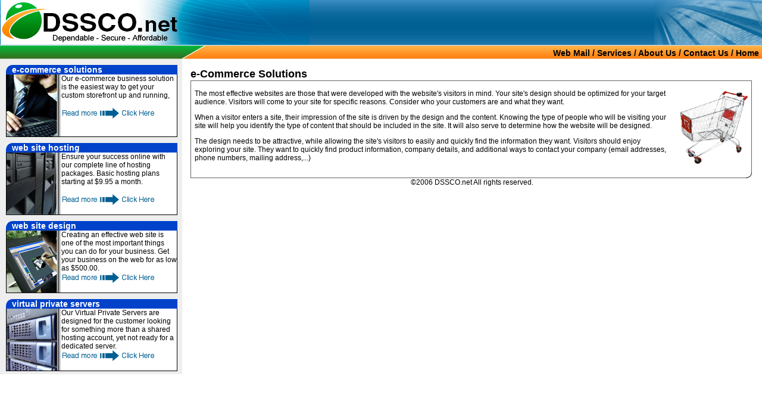

--- FILE ---
content_type: text/html
request_url: http://dssco.net/ecomm.html
body_size: 1908
content:
<!DOCTYPE HTML PUBLIC "-//W3C//DTD HTML 4.0 Transitional//EN">
<html>
  <head>
    <title> DSSCO.net - e-Commerce Solutions</title>
    <meta name="Author" content="DSSCO.net">
    <meta name="Keywords" content="DSSCO.net, DSSCO, dssco, internet, web host, hosting, web design, website design, design, vpn, server space, web server, web, net, schuylkill county, pennsylvania, schuylkill county pennsylvania, schuylkill haven, haven, schuylkill, losch, friendly technical support, e-commerce, commerce, web storefront, web store, online shopping, buy and sell,  ">
    <meta name="Description" content="DSSCO.net is a full-service Internet hosting and development company.  We provide design services, development and programming, as well as online database features.  Let the development team at DSSCO.net provide your company with a professional web site.">
    <link rel="stylesheet" type="text/css" href="css/style.css" />
    <map name="untitled_1_map">
      <area shape="poly"
        alt="dedicated software solutions"
        href="index.html"
        coords="-2,0, -2,75, 62,75, 62,54, 256,56, 256,27, 155,28, 155,0" />
    </map>
  </head>
  <body>

<!-- Page Header:
  The following __MUST__ be on one line due to how IE treats whitespace
  - Thanks, Jim
-->

<div id="header"><div id="top-right"><img src="images/top_right.jpg" alt="" /></div><img src="images/dss_logo.jpg" width="520" height="75" border="0" alt="" usemap="#untitled_1_map" /></div>
<!-- Subheader -->
<div id="subheader">
  <div class="inner">
    <div id="headerlinks" align="right">
      <a href="http://webmail.dssco.net">Web Mail</a> /
      <a href="./services.html">Services</a> /
      <a href="./about.html">About Us</a> /
      <a href="./contact.html">Contact Us</a> /
      <a href="./">Home</a>    
    </div>
  </div>
</div>

<!-- Page Main Area -->
  <!-- Right Side Content -->
  
  <div class="rightContainer">
    <div class="sideBlock ecomm">
      <div class="title">e-commerce solutions</div>
      <div class="body">Our e-commerce business solution is the easiest way to get your custom storefront up and running,<br/><br/><div class="centered"><a href="./ecomm.html"><img src="images/click_here.jpg" alt="" width="157" height="18" border="0" /></div></a>
      </div>
    </div>
    <div class="sideBlock hosting">
      <div class="title">web site hosting</div>
      <div class="body">Ensure your success online with our complete line of hosting packages.  Basic hosting plans starting at $9.95 a month.<br/><br/><a href="./hosting.html"><img src="images/click_here.jpg" alt="" width="157" height="18" border="0" /></a>
      </div>
    </div>
    <div class="sideBlock design">
      <div class="title">web site design</div>
      <div class="body">Creating an effective web site is one of the most important things you can do for your business. Get your business on the web for as low as $500.00.<br/><a href="./design.html"><img src="images/click_here.jpg" alt="" width="157" height="18" border="0"/></a>
      </div>
    </div>
    <div class="sideBlock private">
      <div class="title">Virtual Private Servers</div>
      <div class="body">Our Virtual Private Servers are designed for the customer looking for something more than a shared hosting account, yet not ready for a dedicated server.<br/><a href="./vps.html"><img src="images/click_here.jpg" alt="" width="157" height="18" border="0"/></a>
      </div>
    </div>
  </div>

  <!-- Left Side Content -->
  <div class="leftContainer"><b></b>
    <div class="textHeader">e-Commerce Solutions</div>
    <div class="bordercontainer">
      <div class="innerdiv">       
         	<p><img style="float: right;" src="images/shopping_cart.jpg" alt="" width="138" height="126" />The most effective websites are those that were developed with the website's visitors in mind. Your site's design should be optimized for your target audience. Visitors will come to your site for specific reasons. Consider who your customers are and what they want.</p>
          <p>When a visitor enters a site, their impression of the site is driven by the design and the content. Knowing the type of people who will be visiting your site will help you identify the type of content that should be included in the site. It will also serve to determine how the website will be designed.</p>
          <p>The design needs to be attractive, while allowing the site's visitors to easily and quickly find the information they want. Visitors should enjoy exploring your site. They want to quickly find product information, company details, and additional ways to contact your company (email addresses, phone numbers, mailing address,...)</p>   
      </div>
    </div>
  </div>
  <div id="footer">&copy;2006 DSSCO.net  All rights reserved. </div> 
  </body>
</html>


--- FILE ---
content_type: text/css
request_url: http://dssco.net/css/style.css
body_size: 1911
content:
body {
	background-color: #fff;
	margin: 0px;
	padding: 0px;
	width: 100%;
	font-family: Arial,Helvetica,Sans-Serif;
	font-size: 12px;
}
/* Page Header */
#header {
	background-image: url(../images/bg.jpg);
	background-repeat: repeat-x;
	height: 75px;
}

#header #top-right {
	float: right;
}

/* Subheader */
#subheader {
	background-image: url(../images/green.jpg);
	background-repeat: repeat-x;
	height: 24px;
	padding-left: 305px;
}
#subheader .inner {
  background-image: url(../images/green_orange.jpg);
	background-repeat: no-repeat;	
	height: 24px;
	padding-left: 42px;
}

#subheader #headerlinks {
  background-image: url(../images/orange.jpg);
	background-repeat: repeat-x;
  height: 24px;
	padding-right: 5px;
}
#subheader #headerlinks,
#subheader #headerlinks * {
	font: bold 14px/28px sans-serif;
	color: black;
	text-decoration: none;
}
#subheader #headerlinks a:hover {
	text-decoration: underline;
}
.rightContainer{
	background: #eee;
	margin:0 auto;
	width: 306px;
	float: left;
}
.centered {
margin: 0 auto 0 auto;
}
.sideBlock {
	width: 288px;
	margin: 10px 3px 5px 10px;
	background: #0042CA url(../images/rdcorner.jpg) no-repeat;
}

.sideBlock .title {
  text-align: left;
  font-size: 14px;
  font-weight: bold;
  padding-left: 10px;
  color: #ffffff;
  text-transform: lowercase;
}

.sideBlock.ecomm .body,
.sideBlock.private .body,
.sideBlock.hosting .body,
.sideBlock.design .body {
  background-repeat: no-repeat;	
	padding-left: 92px;
}
.sideBlock.private .body {
  background-image: url(../images/private_photo.jpg);
}
.sideBlock.ecomm .body {
  background-image: url(../images/ecom_photo.jpg);
}
.sideBlock.hosting .body {
  background-image: url(../images/hosting_photo.jpg);
}
.sideBlock.design .body {
  background-image: url(../images/design_photo.jpg);
}
.sideBlock .body {
  border: 1px solid #000000;
  border-top: none;
  background-color: #ffffff;
	height: 104px;
}

.leftContainer{
	margin: 15px 0 0 320px;
	background: #fff;
}
/* Page Main Area */
.textHeader {
	font: bold 18px sans-serif;
}

.bordercontainer{
	border: 1px solid #636363;
	width: 98%;
}

.bordercontainer .innerdiv {
	background: transparent url(../images/corner.jpg) bottom right no-repeat;
	position: relative;
	left: 1px;
	top:1px;
	padding: 1px 4px 15px 5px;
}
#footer {
		text-align: center;
		background:#fff;

}
#footer p {
		padding:5px;
		margin:0;
}
.directoryLink {
	font-family: Arial;
	font-size: 11px;
	font-weight: normal;
	color: #0119A4;
	text-decoration: none;
}

.directoryLink:Hover {
	font-family: Arial;
	font-size: 11px;
	font-weight: normal;
	color: #0119A4;
	text-decoration: underline;
}

.directoryBorder {
	border: 0px solid #7eb0e5;
}
.directoryTitle{
	font: bold 12px sans-serif;
	padding-top: 10px;
}
.contact{
	color: #0042ca;
	font-size: 12px;
	font-family: verdana, arial, tahoma, sans-serif;
	padding-top: 2px;
  vertical-align: top;
}
.contact2{
	color: #000000;
	font-size: 12px;
	font-family: verdana, arial, tahoma, sans-serif;
	padding-top: 2px;
  vertical-align: top;
}
.title
{
	font-weight: bold;
	font-size: 14px;
	color: #00258F;
	font-family: verdana, tahoma, arial, helvetica, sans-serif;
}

.fullwidthtext {
	font-family: Arial,Helvetica,Sans-Serif;
	font-size: 12px;
	padding: 5px 15px 5px 15px;
}
.designsample{
	float: right;
	padding: 0 15px 0 15px;
}
.box {	
	font-size: 14px;
	color: #969866;
	border: 1px solid #0A2F01;
	width: 300px;
	margin-top: 6px;
}
.boxTitle {
	display: block;
	padding: 2px 0 2px 5px;
	color: #000;
	font-weight: bold;
	background-color: #ff992b;
}
.boxContents {
	background-color: #fff;
		/*background: transparent;*/
	font-color; #000
	margin: 5px;
	padding: 3px 0 0 11px;
}
.boxTitle img {
	padding-bottom: 3px;
	}
.samplebox {	
	text-align: center;
	border: 1px solid #0A2F01;
	width: 65%;
	margin-top: 6px;
	padding: 2px 0 2px 5px;
}
.sampleboxTitle {
	padding: 2px 0 2px 5px;
	color: #000;
	font-weight: bold;
	background-color: #ffcc66;
}
.sampleboxContents {
	background-color: #fff;
		/*background: transparent;*/
	margin: 5px;
	padding: 3px 0 0 11px;
}
.sampleboxtext img {
	float: left;
	padding: 
}
.sampleboxtext{
	font-family: Arial,Helvetica,Sans-Serif;
	font-size: 12px;
}


.webmailbox {	
	float: right;
	font-size: 12px;
	border: 1px solid #0A2F01;
	width: 210px;
}
.webmailboxTitle {
	display: block;
	padding: 2px 0 2px 5px;
	color: #000;
	font-weight: bold;
	background-color: #ff992b;
}
.webmailboxContents {
	background-color: #eee;
		/*background: transparent;*/
	color: #000
	margin: 5px;
	padding: 3px 3px 3px 3px;
}
input.text, input.password, select, textarea {
  background-color: #ffffff;
  border: 1px solid #000000;
  padding: 1px 2px;
  margin: 0;
}
.hostingtitle
{
	font-family: Verdana, Arial; 
	font-weight: bold; 
	font-size: 15px; 
	color: #000;
}
.hostingPrice
{
	font-family: Verdana, Arial; 
	font-weight: bold; 
	font-size: 13px; 
	color: #007236;
}
/* Domain pages */
#tabHeader {
	background: #fff;
	margin-bottom: 0;
	margin-top: 20px;
}
#tabnav {
	height: 20px;
	margin: 0;
	padding-left: 10px;
	background: url(../images/tab_bottom.gif) repeat-x bottom;
}
#tabnav li {
	margin: 5px; 
	padding: 0;
	display: inline;
	list-style-type: none;
}
#tabnav a:link, #tabnav a:visited {
	float: left;
	background: #f3f3f3;
	font-size: 12px;
	line-height: 14px;
	font-weight: bold;
	padding: 2px 10px 2px 10px;
	margin-right: 4px;
	border: 1px solid #000;
	text-decoration: underline;
	color: #000;
}
#tabnav a:link.active, #tabnav a:visited.active {
	border-bottom: 1px solid #fff;
	/*background: #fff;*/
	background-color: #fff;
	color: #000;
	text-decoration: none;
}
#tabnav a:hover {
	background: #fff;
}
.tab_content {
	background-color: #fff;
	border: 1px solid #000;
	border-top: none;
	padding: 8px;
	font-family: verdana,helvetica;
	font-size: 11px;
	margin-bottom: 30px;
}
/* END Domain Pages */
/* sponsors page */
.sponsorsection{
	color: #fff;
	background: green;
	text-align: center;
	font-weight: bold;
	margin-top: 15px;
}
.sponsortitle {
	margin: 20px 0 4px 0;
	padding: 2px 5px;
	font: 12px/14px verdana, arial, sans-serif;
	color: #000;
	background: #eee;
	text-align: justify;
	font-weight: bold;
}
.sponsor {
	margin: none;
	padding: none;
	font: 12px/14px verdana, arial, sans-serif;
	color: #000;
	background: transparent;
	text-align: justify;
}
.sponsor a {
	margin: 0 0 0 0;
	padding: 1px 5px 2px 5px;
	text-decoration: none;
	font-weight: normal;
	width: 100%;
	text-align: center;
}
.sponsor a:link {
	color: #000;
	background: #ffb247;
	text-decoration: none;
}
.sponsor a:visited {
	color: #000;
	background: #ffb247;
	text-decoration: none;
}
.sponsor a:hover {
	padding: 0px 4px 1px 4px;
	color: #000;
	background: #ffb247;
	text-decoration: none;
}
.sponsor a:active {
	padding: 0px 4px 1px 4px;
	color: #000;
	background: #ffb247;
	text-decoration: none;
}
#alphalinks{
		font: 10px/12px verdana, arial, sans-serif;
}
/* end sponsors page*/
.sample {
	text-align: center;
	padding: 15px 0 15px 0;
}
.sample a {
	margin: 0 0 0 0;
	padding: 1px 5px 2px 5px;
	text-decoration: none;
	font-weight: normal;
	text-align: center;
	vertical-align: center;
}
.sample a:link {
	color: #000;
	background: #ffb247;
	text-decoration: none;
}
.sample a:visited {
	color: #000;
	background: #ffb247;
	text-decoration: none;
}
.sample a:hover {
	padding: 1px 5px 2px 5px;
	color: #000;
	background: #ffb247;
	text-decoration: underline;
}
.sample a:active {
	padding: 1px 5px 2px 5px;
	color: #fff;
	background: green;
	text-decoration: none;
}
.servicestitle
{
	font-family: Verdana, Arial; 
	font-weight: bold; 
	font-size: 14px; 
	color: #000;
	padding: 5px 0 8px 0;
}
.demolink {
  padding-top: 4px;
  font-weight: 600;
  font-size: 12px;
}
td {
	font-family: Verdana, Arial; 
	font-size: 12px; 
}
fieldset {
	margin-bottom: 7px;
}
legend {
  padding: 4px;
  border:1px solid black;
	font-weight: bold;
  text-align:right;
}
textarea {
	margin-top: 7px;
}
input, select, textarea, button {
  border: 1px solid #999;
}
